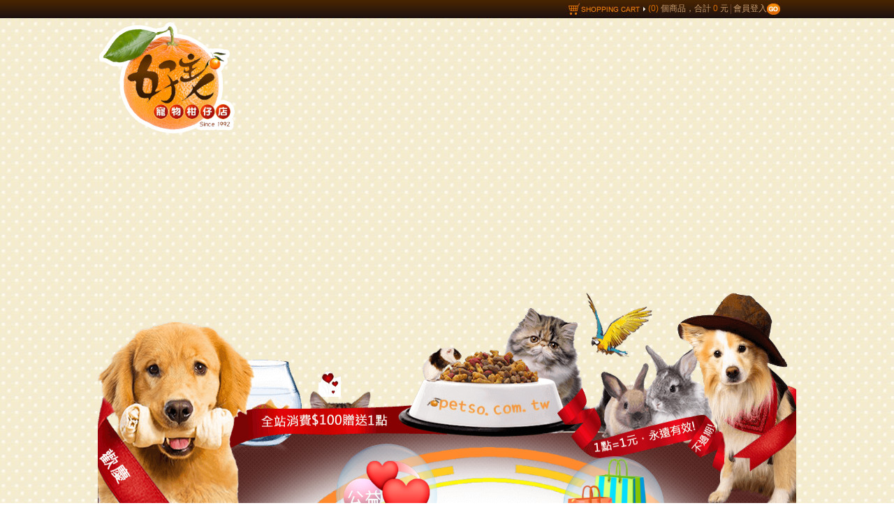

--- FILE ---
content_type: text/html; charset=utf-8
request_url: https://www.petso.com.tw/
body_size: 27570
content:
<!DOCTYPE html
  PUBLIC "-//W3C//DTD XHTML 1.0 Transitional//EN" "https://www.w3.org/TR/xhtml1/DTD/xhtml1-transitional.dtd">
<html xmlns="https://www.w3.org/1999/xhtml">

<head>
  <meta http-equiv="Content-Type" content="text/html" charset="utf-8" />
<meta http-equiv="Content-Language" content="zh-TW" />

<title>好主人寵物柑仔店</title>
<meta property="og:site_name" content="好主人寵物柑仔店" />
<meta property="og:url" content="https://www.petso.com.tw/">
<meta property="og:title" content="好主人寵物柑仔店">
<meta property="og:description" content="台灣元老級的寵物店，經濟實惠又夠人情味！全球首創全方位寵物服務Pets-Omni-Serv賣場、宅配、美容、旅館、獸醫、公益。寵物此生最柑心的陪伴！好主人寵物全方位一條龍服務。">
<meta name="keywords" content="好主人寵物柑仔店,好主人官網,好主人網站,寵物,寵物店,寵物用品,寵物購物,寵物賣場,寵物推薦,寵物展,好主人,寵物旅館,寵物柑仔店,寵物美容,一條龍,寵物全方位,petso,希爾思,瑪恩吉,紐樂芙,澳克騎士,petso,寵物元老,寵物旗艦,寵物診所,馬肉,凍乾,獸醫,波奇,首創,">
<meta name="description" content="台灣元老級的寵物店，經濟實惠又夠人情味！全球首創全方位寵物服務Pets-Omni-Serv賣場、宅配、美容、旅館、獸醫、公益。寵物此生最柑心的陪伴！好主人寵物全方位一條龍服務。">
<meta name="viewport" content="width=device-width, initial-scale=1, maximum-scale=1.0, user-scalable=0">
<link rel="stylesheet" type="text/css" href="Scripts/colorbox/colorbox.css" />

<link href="data/_style.css" rel="stylesheet" type="text/css" media="screen" />
<link href="data/templants/_menu_tpt.css" rel="stylesheet" type="text/css" media="screen" />

<link rel="stylesheet" type="text/css" href="//design.newscanshared.com/css/basic.css">
<link rel="stylesheet" type="text/css" href="//design.newscanshared.com/font/icon-font/style.css">
<script type="text/javascript" src="https://ajax.googleapis.com/ajax/libs/jquery/1.8/jquery.min.js"></script>
<script type="text/javascript" src="Scripts/colorbox/jquery.colorbox-min.js"></script>
<script src="//design.newscanshared.com/js/modernizr.js"></script>  

<meta property="fb:pages" content="406083343305984" />
<script type="text/javascript">
  var _gaq = _gaq || [];
  _gaq.push(['_setAccount', 'UA-35204724-31']);
  _gaq.push(['_trackPageview']);

  (function () {
    var ga = document.createElement('script');
    ga.type = 'text/javascript';
    ga.async = true;
    ga.src = ('https:' == document.location.protocol ? 'https://ssl' : 'http://www') + '.google-analytics.com/ga.js';
    var s = document.getElementsByTagName('script')[0];
    s.parentNode.insertBefore(ga, s);
  })();
</script>

<!-- Facebook Pixel Code -->
<script>
  ! function (f, b, e, v, n, t, s) {
    if (f.fbq) return;
    n = f.fbq = function () {
      n.callMethod ?
        n.callMethod.apply(n, arguments) : n.queue.push(arguments)
    };
    if (!f._fbq) f._fbq = n;
    n.push = n;
    n.loaded = !0;
    n.version = '2.0';
    n.queue = [];
    t = b.createElement(e);
    t.async = !0;
    t.src = v;
    s = b.getElementsByTagName(e)[0];
    s.parentNode.insertBefore(t, s)
  }(window, document, 'script',
    'https://connect.facebook.net/en_US/fbevents.js');
  fbq('init', '491094091753558');
  fbq('track', 'PageView');
</script>
<noscript>
  <img height="1" width="1" src="https://www.facebook.com/tr?id=491094091753558&ev=PageView
&noscript=1" />
</noscript>
<!-- End Facebook Pixel Code -->

<script>
  window.fbAsyncInit = function() {
    FB.init({
      appId      : '865557290947879',
      xfbml      : true,
      version    : 'v9.0'
    });
    FB.AppEvents.logPageView();
  };

  (function(d, s, id){
     var js, fjs = d.getElementsByTagName(s)[0];
     if (d.getElementById(id)) {return;}
     js = d.createElement(s); js.id = id;
     js.src = "https://connect.facebook.net/en_US/sdk.js";
     fjs.parentNode.insertBefore(js, fjs);
   }(document, 'script', 'facebook-jssdk'));
</script>

<!-- Global site tag (gtag.js) - Google Analytics -->
<script async src="https://www.googletagmanager.com/gtag/js?id=G-69VG6VG918"></script>
<script>
  window.dataLayer = window.dataLayer || [];
  function gtag(){dataLayer.push(arguments);}
  gtag('js', new Date());

  gtag('config', 'G-69VG6VG918');
</script>
<meta name="google-site-verification" content="Dy_UiErWQSJvmot3Qt77dAfe3b8U0Qgcn9NjgAKFzBc" />  <link href="data/index/_css.css" rel="stylesheet" type="text/css" media="screen" />
</head>

<body>
  
<!-- Load Facebook SDK for JavaScript -->

      <div id="fb-root"></div>

      <script>

        window.fbAsyncInit = function() {

          FB.init({

            xfbml            : true,

            version          : 'v5.0'

          });

        };

 

        (function(d, s, id) {

        var js, fjs = d.getElementsByTagName(s)[0];

        if (d.getElementById(id)) return;

        js = d.createElement(s); js.id = id;

        js.src = 'https://connect.facebook.net/zh_TW/sdk/xfbml.customerchat.js';

        fjs.parentNode.insertBefore(js, fjs);

      }(document, 'script', 'facebook-jssdk'));</script>

 

      <!-- Your customer chat code -->

      <div class="fb-customerchat"

        attribution=setup_tool

        page_id="406083343305984"

  theme_color="#ffc300"

  logged_in_greeting="🍊好主人您好！🐾 [ 台中元老店🎅 ] [ 鹿港旗艦店🦌 ]  營業時間為09:00~22:00，感謝您撥空來訊，好主人寵物® 將盡速與您聯絡! 🤗"

  logged_out_greeting="🍊好主人您好！🐾 [ 台中元老店🎅 ] [ 鹿港旗艦店🦌 ]  營業時間為09:00~22:00，感謝您撥空來訊，好主人寵物® 將盡速與您聯絡! 🤗">

      </div>

  <div id="wrapper">
  <div id="fixedbar">
  <div id="topnavcart" class="font12px">
    <div id="cartinfo"><a href="cart.php"><img src="data/templants/topcart-ico.jpg" align="absmiddle" /> <span>(0)</span> 個商品，合計 <span>
0</span> 元 <img src="data/templants/topcart-lin.jpg" align="absmiddle" /></a> <a href="member_login.php">會員登入<img src="data/templants/topcart-ico2.jpg" align="absmiddle" /></a></div>
  </div>
</div>  <div id="logo"><a href="index.php"><img src="data/templants/logo.png"/></a></div>

  <div class="vdeo"> 
      <iframe width="100%" height="315" src="https://www.youtube.com/embed/ujJkfuhsV18" title="YouTube video player" frameborder="0" allow="accelerometer; autoplay; clipboard-write; encrypted-media; gyroscope; picture-in-picture" allowfullscreen></iframe>  </div>
 
<div id="top">
<div class="menu_top">
  <ul>
    <li><a href="products_list_1.htm">狗兒商品</a></li>
    <li><a href="products_list_2.htm">貓兒商品</a></li>
    <li><a href="products_list_3.htm">小動物商品</a></li>
    <li><a href="products_list_4.htm">水族商品</a></li>
  </ul>
</div>

<div class="menu_box">
  <ul>
    <li class="top_but01"><a href="about.php">關於我們<span>About us</span></a></li>
    <li class="top_but02"><a href="news.php">最新消息<span>News</span></a></li>
    <li class="top_but03"><a href="products_list.php">選購商品<span>Shopping</span></a></li>
    <li class="top_but04"><a href="member_login.php">會員專區<span>Member</span></a></li>
    <li class="top_but05"><a href="explain.php">購物說明<span>Notice</span></a></li>
    <li class="top_but06"><a href="ordercheck.php">訂單查詢<span>Order</span></a></li>
      </ul>
</div>

<div class="menu_box index">
  <ul class="menuleft">
    <li><a href="about.php">關於我們<span>About us</span></a></li>
    <li><a href="news.php">最新消息<span>News</span></a></li>
    <li><a href="explain.php">購物說明<span>Notice</span></a></li>
    <li><a href="ordercheck.php">訂單查詢<span>Order</span></a></li>
  </ul>
  <div class="menuright">
    <img src="data/menu/ibg.png">
    <ul>
      <li><a href="products_list_382.htm"><img src="data/menu/menu_01.png" border="0" alt="賣場"></a></li>
      <li><a href="products_list_383.htm"><img src="data/menu/menu_02.png" border="0" alt="宅配"></a></li>
      <li><a href="products_list_384.htm"><img src="data/menu/menu_03.png" border="0" alt="美容"></a></li>
      <li><a href="products_list_343.htm"><img src="data/menu/menu_04.png" border="0" alt="旅館"></a></li>
      <li><a href="products_list_322.htm"><img src="data/menu/menu_05.png" border="0" alt="獸醫"></a></li>
      <li><a href="products_list_365.htm"><img src="data/menu/menu_06.png" border="0" alt="公益"></a></li>
    </ul>
  </div>
</div>
</div>
    <div id="main_box">

      <div id="products">
          <div class="shopbtn"><a href="https://www.petso.com.tw/products_list.php">好物購物趣</a></div>
        <div id="search">
<form method="get" action="products_list.php">
<input name="keywords" type="text" class="floatLeft" id="keywords" placeholder="請輸入商品關鍵字" value="產品搜尋...." onclick="this.value='';"/>
<input name="" type="image" src="data/templants/spacer.gif" class="floatRight"/>
</form>
</div>        <ul>
                    <li class="list">
            <a href="products_detail_3115.htm">
              <div class="photo">
                <img src="upload/t_202510032228061.jpg" width="146" height="146" border="0"  alt="毛掌醫學PawsMed 好情緒 | 寵物舒壓保健肉泥 (貓狗適用) [星部瑪]"  />              </div>
              <div class="caption">毛掌醫學PawsMed 好情緒 | 寵物舒壓保健肉...</div>
              <div class="depiction">
                $109                              </div>
            </a>
          </li>
                    <li class="list">
            <a href="products_detail_3107.htm">
              <div class="photo">
                <img src="upload/t_202509252246101.png" width="146" height="146" border="0"  alt="怪獸部落LitoMon 貓用德國頂級魚油主食罐 [星部瑪]"  />              </div>
              <div class="caption">怪獸部落LitoMon 貓用德國頂級魚油主食罐...</div>
              <div class="depiction">
                $55                              </div>
            </a>
          </li>
                    <li class="list">
            <a href="products_detail_3065.htm">
              <div class="photo">
                <img src="upload/t_202407090917251.jpg" width="146" height="146" border="0"  alt="Eat's易特廚 快樂時光咔脆餅乾 田園嫩雞肉100g"  />              </div>
              <div class="caption">Eat's易特廚 快樂時光咔脆餅乾 田園嫩雞肉...</div>
              <div class="depiction">
                $60                              </div>
            </a>
          </li>
                    <li class="list">
            <a href="products_detail_2848.htm">
              <div class="photo">
                <img src="upload/t_202206092200011.png" width="146" height="146" border="0"  alt="汪喵星球Zero Suger Milk零乳糖牛乳禮盒 12入[星部瑪]"  />              </div>
              <div class="caption">汪喵星球Zero Suger Milk零乳糖牛乳禮盒 ...</div>
              <div class="depiction">
                $650                              </div>
            </a>
          </li>
                    <li class="list">
            <a href="products_detail_2831.htm">
              <div class="photo">
                <img src="upload/t_202205312053331.png" width="146" height="128" border="0"  alt="Catit PIXI 喵精靈智能飲水器 "  />              </div>
              <div class="caption">Catit PIXI 喵精靈智能飲水器 </div>
              <div class="depiction">
                $1,180                              </div>
            </a>
          </li>
                    <li class="list">
            <a href="products_detail_2290.htm">
              <div class="photo">
                <img src="upload/t_202109082215571.jpg" width="146" height="146" border="0"  alt="HeroMama 溯源鮮肉主食(三款雞肉派) [星部瑪]"  />              </div>
              <div class="caption">HeroMama 溯源鮮肉主食(三款雞肉派) [星部...</div>
              <div class="depiction">
                $43                              </div>
            </a>
          </li>
                    <li class="list">
            <a href="products_detail_2935.htm">
              <div class="photo">
                <img src="upload/t_202207270359051.png" width="110" height="146" border="0"  alt="ECO艾可極天然 清香綠茶極細豆腐貓砂 [桔利]"  />              </div>
              <div class="caption">ECO艾可極天然 清香綠茶極細豆腐貓砂 [桔...</div>
              <div class="depiction">
                $239                              </div>
            </a>
          </li>
                    <li class="list">
            <a href="products_detail_2513.htm">
              <div class="photo">
                <img src="upload/t_202201221725071.jpg" width="146" height="146" border="0"  alt="新萃 PV 單一肉種鮭魚餐 無穀全齡貓 [甜蜜蜜]"  />              </div>
              <div class="caption">新萃 PV 單一肉種鮭魚餐 無穀全齡貓 [甜蜜...</div>
              <div class="depiction">
                $300                              </div>
            </a>
          </li>
                    <li class="list">
            <a href="products_detail_1836.htm">
              <div class="photo">
                <img src="upload/t_202105111718081.png" width="103" height="146" border="0"  alt="法國皇家 Royal Canin 皮膚保健全型犬濕糧 DMM [雙贏]"  />              </div>
              <div class="caption">法國皇家 Royal Canin 皮膚保健全型犬濕糧...</div>
              <div class="depiction">
                $46                              </div>
            </a>
          </li>
                    <li class="list">
            <a href="products_detail_1722.htm">
              <div class="photo">
                <img src="upload/t_202105111620391.jpg" width="146" height="146" border="0"  alt="生命膠囊Q10+活性B群葡萄籽護心肝 [紫草]"  />              </div>
              <div class="caption">生命膠囊Q10+活性B群葡萄籽護心肝 [紫草]</div>
              <div class="depiction">
                $950                              </div>
            </a>
          </li>
                    <li class="list">
            <a href="products_detail_1189.htm">
              <div class="photo">
                <img src="upload/t_202005311343101.png" width="98" height="146" border="0"  alt="法米納 Vet Life 天然處方貓 [ 貓用腎臟處方 ] [贈]"  />              </div>
              <div class="caption">法米納 Vet Life 天然處方貓 [ 貓用腎臟處...</div>
              <div class="depiction">
                $1,220                              </div>
            </a>
          </li>
                    <li class="list">
            <a href="products_detail_895.htm">
              <div class="photo">
                <img src="upload/t_202001152002371.png" width="146" height="146" border="0"  alt="梅亞奶奶Grandma Mae's LID無穀鮭魚犬 [夢三汽泡]"  />              </div>
              <div class="caption">梅亞奶奶Grandma Mae's LID無穀鮭魚犬 [夢...</div>
              <div class="depiction">
                $800                              </div>
            </a>
          </li>
                  </ul>
      </div>
      
      <div id="community">
          <ul>
              <li><a href="https://www.facebook.com/petso.range/" target="_blank"><img src="data/menu/fb.png" border="0" alt="FaceBook粉絲團"></a></li>
              <li><a href="https://www.instagram.com/petso1992/" target="_blank"><img src="data/menu/ig.png" border="0" alt="Instagram"></a></li>
              <li><a href="https://www.petso.com.tw/news_58.htm" target="_blank"><img src="data/menu/line.png" border="0" alt="LINE"></a></li>
                                                        <li><a href="https://petso.simplybook.asia/v2/" target="_blank"><div class="pc"><img src="data/menu/sbl_b.png" border="0" alt="Simplybook me"></div><div class="mo"><img src="data/menu/sbl.png" border="0" alt="Simplybook me"></div></a></li>
              <li><a href="https://reurl.cc/GKLXMd" target="_blank"><img src="data/menu/yt.png" border="0" alt="Youtube Shorts"></a></li>
              <li><a href="https://www.google.com.tw/maps/@/data=!3m1!4b1!4m3!11m2!2snxoyc3gtsBKqTJJ1v6D8QD3WR4UADw!3e3?shorturl=1" target="_blank"><img src="data/menu/google_map.png" border="0" alt="Google Map"></a></li>
          </ul>
      </div>
      
    </div>
    <!--center-->
    <div id="footer">

  <div class="info">♠ Line ID petso1992 </p>
♥ mail@petso.com.tw </p>
♣ ㊕㊟ +886908788383 </p>
♦台中元老店 週㊀至㊅ ㍢~㍮ </p>
♦鹿港旗艦店 每㊐無㊡ ㍢~㍮ </p>
♦雲林極光店 每㊐無㊡ ㍢~㍮ </p></div>

  <div class="copyright">

    <span>

      
      瀏覽人數：

      1398122
    </span>

    <p>Copyright<span> 好主人寵物® </span>All rights reserved.</p>
<span> ☂ </span> │ 網頁設計 : 新視野</p>

  </div>

</div>    <!--footer-->
  </div>
  <!--templants-->
   <div id="mobile-fixed">
  <ul>
    <li><span class="btn toggle-mmenu toggleBtn" data-toggletag="mmenu-open"><i class="ic ic-m-menu"></i></span></li>
    <li><a href="#mobile-search" class="toggleBtn"><i class="ic ic-m-search"></i></a></li>
    <li><a href="cart.php" class="info1"><i class="ic ic-m-cart"></i><span class="qty animated bounceInDown">0</span></a></li>
    <li><a href="#member-box" class="toggleBtn"><i class="ic ic-m-member"></i></a></li> 
    <li><a href="index.php"><i class="ic ic-m-home"></i></a></li>
  </ul> 
</div>
<div id="member-box">
    <ul class="member-list list-v">
                 <li><a href="member_login.php">會員登入</a></li>
          <li><a href="member_forgot.php">忘記密碼</a></li>
          <li><a href="member_register.php">加入會員</a></li>
          <li><a href="ordercheck.php">訂單查詢</a></li>
              </ul>
</div>
<div id="mobile-search">
  <form action="products_list.php" method="get" name="searchform" id="searchform" action="products_list.php" >
      <input type="text" name="keywords" id="keywords" class="form_use4" style="width:150px" placeholder="請輸入商品關鍵字" value="產品搜尋...." onclick="this.value='';"/>
      <div class="btn">
        <input name="" type="image" src="data/templants/search_btn.png" />
      </div>
    </form>
</div>
<span class="btn toggle-mmenu-cover toggleBtn" data-toggletag="mmenu-open"></span>
<div id="mobile-menu">
  <div class="language-menu">
    <span class="btn toggle-mmenu-close toggleBtn" data-toggletag="mmenu-open"><i class="ic ic-m-close"></i></span>
  </div>
  <div class="main-menu ">
    <ul class="side-nav list-v menu">
        
        
      <li><a href="https://www.petso.com.tw/products_list.php">好物購物趣</a>
      <ul>
                        <li><a href="products_list_278.htm">
          ♠ 限時限量 ⓄⓂⒼ ♠          </a></li>
                                <li><a href="products_list_1.htm">
          ♥ 狗兒商品 ⒹⓄⒼ ♥          </a></li>
                                <li><a href="products_list_61.htm">
          ▌犬品牌│主食│乾糧          </a></li>
                                <li><a href="products_list_47.htm">
          ▌犬罐頭│餐盒│餐包          </a></li>
                                <li><a href="products_list_49.htm">
          ▌犬零嘴│潔牙│磨牙          </a></li>
                                <li><a href="products_list_50.htm">
          ▌犬奶粉│營養│保健          </a></li>
                                <li><a href="products_list_126.htm">
          ▌犬玩具│球類│訓練          </a></li>
                                <li><a href="products_list_2.htm">
          ♥ 貓兒商品 ⒸⒶⓉ ♥          </a></li>
                                <li><a href="products_list_45.htm">
          ▌貓品牌│主食│乾糧          </a></li>
                                <li><a href="products_list_111.htm">
          ▌貓罐頭│餐包│餐盒          </a></li>
                                <li><a href="products_list_51.htm">
          ▌貓點心│肉泥│潔牙          </a></li>
                                <li><a href="products_list_52.htm">
          ▌貓營養│化毛│保健          </a></li>
                                <li><a href="products_list_136.htm">
          ▌逗貓棒│抓板│跳台          </a></li>
                                <li><a href="products_list_65.htm">
          ▌貓便盆│貓砂│貓廁          </a></li>
                                <li><a href="products_list_379.htm">
          ♥ 犬貓用品 ⓅⒺⓉ ♥          </a></li>
                                <li><a href="products_list_115.htm">
          ▌餵食飲水│碗盤存桶          </a></li>
                                <li><a href="products_list_91.htm">
          ▌尿布尿褲│生理用品          </a></li>
                                <li><a href="products_list_143.htm">
          ▌胸背牽繩│運動用品          </a></li>
                                <li><a href="products_list_89.htm">
          ▌推車背包│外出用品          </a></li>
                                <li><a href="products_list_117.htm">
          ▌沐浴清潔│美容用品          </a></li>
                                <li><a href="products_list_192.htm">
          ▌服飾衣著│鞋襪用品          </a></li>
                                <li><a href="products_list_152.htm">
          ▌睡床睡窩│季節用品          </a></li>
                                <li><a href="products_list_260.htm">
          ▌傢俱沙發│家護用品          </a></li>
                                <li><a href="products_list_3.htm">
          ♣ 小動物商品 ⓆⓉ ♣          </a></li>
                                <li><a href="products_list_92.htm">
          ▌寵物鼠│主食│乾糧          </a></li>
                                <li><a href="products_list_93.htm">
          ▌寵物兔│主食│乾糧          </a></li>
                                <li><a href="products_list_71.htm">
          ▌鼠兔用│牧草│草本          </a></li>
                                <li><a href="products_list_254.htm">
          ▌鼠兔用│點心│磨牙          </a></li>
                                <li><a href="products_list_347.htm">
          ▌鼠兔用│保健│營養          </a></li>
                                <li><a href="products_list_226.htm">
          ▌鼠兔用│清潔│用品          </a></li>
                                <li><a href="products_list_105.htm">
          ▌蜜袋鼯│龍貓│雪貂          </a></li>
                                <li><a href="products_list_363.htm">
          ▌鸚鵡科│雀科│鳥類          </a></li>
                                <li><a href="products_list_4.htm">
          ♣ 水族商品 ⒶⓆⓊ ♣          </a></li>
                                <li><a href="products_list_233.htm">
          ▌觀賞魚│水族類專區          </a></li>
                                <li><a href="products_list_234.htm">
          ▌爬昆蟲│兩棲類專區          </a></li>
                                <li><a href="products_list_381.htm">
          ♦ 全向服務 ⓅⓄⓈ ♦          </a></li>
                                <li><a href="products_list_382.htm">
          ⚀¹ 線上線下通路│⚽          </a></li>
                                <li><a href="products_list_383.htm">
          ⚁² 宅配外送服務│⚾          </a></li>
                                <li><a href="products_list_384.htm">
          ⚂³ 寵物美容舒療│✨          </a></li>
                                <li><a href="products_list_343.htm">
          ⚃⁴ 寵物渡假旅館│⚓          </a></li>
                                <li><a href="products_list_322.htm">
          ⚄⁵ 寵物獸醫診所│⛲          </a></li>
                                <li><a href="products_list_365.htm">
          ⚅⁶ 寵物無款公益│⛅          </a></li>
                                <li><a href="products_list_446.htm">
          ⚆⁷ 主人療癒食品│⏳          </a></li>
                                <li><a href="products_list_470.htm">
          ⚇⁸ 主人舒壓飲品│☕          </a></li>
                      </ul>
      </li>
        
        
      <li><a href="#">全方位服務</a>
      <ul>
      <li><a href="https://petso.simplybook.asia/v2/" target="_blank">☸Pets-Omni-Serv☸</a></li>
      <li><a href="https://petso.simplybook.asia/v2/#book/service/1/count/1/" target="_blank">預約<span>賣場部服務</span></a></li>
      <li><a href="https://petso.simplybook.asia/v2/#book/service/2/count/1/" target="_blank">預約<span>宅配部服務</span></a></li>
      <li><a href="https://petso.simplybook.asia/v2/#book/service/3/count/1/" target="_blank">預約<span>美容部服務</span></a></li>
      <li><a href="https://petso.simplybook.asia/v2/#book/service/4/count/1/" target="_blank">預約<span>旅館部服務</span></a></li>
      <li><a href="https://petso.simplybook.asia/v2/#book/service/5/count/1/" target="_blank">預約<span>獸醫部服務</span></a></li>
      <li><a href="https://petso.simplybook.asia/v2/#book/service/6/count/1/" target="_blank">預約<span>公益部服務</span></a></li>
      </ul>
      </li>
      
      <li><a href="member_edit.php">好會員專區</a>
        <ul>
                    <li><a href="member_login.php">會員登入</a></li>
          <li><a href="member_forgot.php">忘記密碼</a></li>
          <li><a href="member_register.php">加入會員</a></li>
          <li><a href="ordercheck.php">訂單查詢</a></li>
                  </ul>
      </li>
      
      <li><a href="about.php">關於我們</a></li>
      <li><a href="news.php">最新消息</a></li>
      <li><a href="explain.php">購物說明</a></li>
      <li><a href="ordercheck.php">訂單查詢</a></li>
    </ul>
  </div>
    <div class="share-menu">
    <ul class="share list-inline">
      <div id="share_butten" class="community">
          
        <ul class="share footer list-inline">
        	<li><a class="btn" href="https://www.facebook.com/petso.range/" target="_blank"><i class="ic ic-facebook"></i></a></li>
        	<li><a class="btn" href="https://www.instagram.com/petso1992/" target="_blank"><i class="ic ic-instagram"></i></a></li>
        	<li><a class="btn" href="https://www.petso.com.tw/news_58.htm" target="_blank"><i class="line"></i></a></li>
        </ul>
      </div>
    </ul>
  </div>
</div>
<link href="data/_mobile.css" rel="stylesheet" type="text/css" media="screen" />
<script src="//design.newscanshared.com/js/basic.js"></script>
<script async src="//static.addtoany.com/menu/page.js"></script>
<script src="Scripts/main.js"></script></body>

</html>

--- FILE ---
content_type: text/css
request_url: https://www.petso.com.tw/data/_style.css
body_size: 10757
content:
@charset "utf-8";
/* CSS Document */
body {
    padding:0;
	margin: 0px;
	background-image: url(../data/templants/bg.jpg);
	font-family: Arial, "微軟正黑體";
}
p{
    margin:0px;
}
html {-webkit-text-size-adjust: none;}
hr{
	background-image: url(lin.jpg);
	padding: 0px;
	height: 3px;
	border: 0px;
}
img{
    max-width:100%;
    height:auto !important;
}
input{
    outline: none;
}
#wrapper {
	max-width: 1000px;
	height: auto;
	clear: both;
	margin:auto;
	padding-top:26px;
	background-color: #FFF;
	background-image: url(../data/templants/templants_bg.jpg);
	background-repeat: no-repeat;
	background-position: left 25px;
	background-size:contain;
}
#wrapper:before {
}

#logo{
	position: absolute;
	z-index: 1;
	height: auto;
	width: 460px;
	left: 0px;
	top: 0px;
}

#main_box {
	position: relative;
	display: flex;
	flex-direction:row;
	padding:0 20px 20px 20px;
	box-sizing:border-box;
	justify-content: space-between;
}

#top {
	max-width: 1000px;
	position:relative;
	height:485px;
}
#search{
	background: url(templants/search.jpg) no-repeat;
	padding: 1px 0 1px 10px;
	height: 24px;
	width: 200px;
	position: absolute;
	z-index: 1;
	top: 5px;
	right: 27px;
}
#search .floatLeft{
	line-height: 16px;
	background-color: transparent;
	padding: 4px;
	width: 150px;
	border: 0px;
	color: #666;
	display:block;
	outline:none;
}
#search .floatRight{
    height: 22px;
	width: 25px;
    position:absolute;
    right:0;
    top:0;
}


/*左邊*/
#left{
	height: auto;
	transition: all 0.3s ease;
}

#subnav{
	height: auto;
	width: 209px;
	margin-bottom: 18px;
}
#subnav .title{
	height: auto;
	margin-bottom:1px;
}
#subnav > ul{
	margin:auto;
	padding:0px 0 30px 0;
	height: auto;
    background:#f7f3e7;
    border:#e9e8e4 1px solid;
    border-top:none;
    border-bottom-right-radius: 20px;
    border-bottom-left-radius: 20px;
}

#subnav ul li.nav{
	margin:0 auto;
	width: 200px;
	min-height:20px;
	font-weight: bold;
	list-style-type: none;
	border-bottom:#d2cebf 1px solid;
}
#subnav ul li.nav a{
	font-size: 16px;
	color: #57453F;
	text-decoration: none;
	position:relative;
    padding:6px 5px 3px 23px;
    display: block;
    font-family: "微軟正黑體";
}
#subnav ul li.nav a:before{
    content:'。';
    font-size:28px;
    font-weight:bold;
    color:#F00;
    display:block;
    position:absolute;
    left:0px;
    line-height: 0.8;
}
#subnav ul li.nav a:hover,
#subnav ul li.nav.on a{
	color: #D83500;
}
#subnav .item{
	padding-left: 6%;
	font-size: 15px;
}
#subnav .item li{
	height: auto;
	list-style:none;
}
#subnav .item li a{
	color:#866C63;
    display: block;
    padding:0px 5px 3px 25px;
	text-decoration: none;
	position:relative;
}
#subnav .item li a:before{
    content:'‧';
    font-size:28px;
    font-weight:bold;
    color:#F00;
    display:block;
    position:absolute;
    left:10px;
    line-height: 0.6;
}
#subnav .item li a:hover{
	color: #F60;
	text-decoration: underline;
}

#left .mbtn{
    position:absolute;
    right:-30px;
    background:#613819;
    z-index:9;
    color: #FFF;
    padding: 7px;
    top:10px;
    border-top-right-radius: 7px;
    border-bottom-right-radius: 7px;
    width:30px;
    cursor: pointer;
    display:none;
}



#main{
    width:calc(100% - 209px);
    padding:20px 0 0 20px;
    max-width:700px;
}
#title{
    margin-bottom:20px;
    padding-bottom: 10px;
    border-bottom: 1px solid #CCC;
    color:#2f1516;
    font-weight:bold;
    font-size:22px;
}
#title span{
    display:inline-block;
    color:#e16106;
    font-size:20px;
}
#title span:before{
    content:'．';
    display:inline-block;
    color:#e16106;
    font-size:20px;
}
.color_red{
    color:#f00;
}
/*麵包*/
#breadcrumbs {
	min-width: 145px;
	height: auto;
	min-height:19px;
	position: absolute;
	z-index: 1;
	top: 34px;
	font-size:13px;
	text-align:right;
	right:25px;
}
#breadcrumbs .td_left {width: 1px;height: auto;}

#breadcrumbs .td_center a{
	color: #BFBFBF;
	text-decoration: none;
}
#breadcrumbs .td_center a:hover{
	color: #F60;
	text-decoration: underline;
}


#breadcrumbs .td_right {
	width: 26px;
	height: 25px;
	float: left;
}

/******************************************************/
.menu_box.index {
    display:none;
}
.menu_box {
    position: absolute;
    z-index: 1;
    top: 401px;
    right: 130px;
}
.menu_box ul{
    padding:0;
    margin:0;
	position:relative;
}
.menu_box li{
    display:inline-block;
    list-style:none;
    margin:0 2px;
}
.menu_box li a {
    font-size: 18px;
    text-align: center;
    color: #fff4e5;
    display: block;
    padding: 3px;
    font-weight:bold;
    letter-spacing: 1px;
}
.menu_box span {
    font-size: 12px;
    color: #ca8833;
    display: block;
    font-weight: bold;
    letter-spacing: 0px;
}
.menu_box li a:hover{
    color:#ba9870;
}
.menu_box li a:hover span{
    color:#FFF;
}
/******************************************************/

.menu_top {
	position: absolute;
	z-index: 1;
	top: 28px;
	right: 28px;
}
.menu_top ul {
	list-style-type:none;
	margin:0px;
	padding:0px;
	display: flex;
    flex-direction: row;
    justify-content: center;
}
.menu_top li {
    margin:0 3px;
    width:116px;
    height:118px;
    background-size: contain;
    background-position:top !important;
    background-repeat:no-repeat;
}
.menu_top li a {
    display:block;
    height:100%;
    color: transparent;
}
.menu_top li:nth-child(1) {
	background-image: url(../data/menu/menu-01.png);
}
.menu_top li:nth-child(1):hover {
	background-image: url(../data/menu/menu-01_.png);
}
.menu_top li:nth-child(2) {
	background-image: url(../data/menu/menu-02.png);
}
.menu_top li:nth-child(2):hover {
	background-image: url(../data/menu/menu-02_.png);
}
.menu_top li:nth-child(3) {
	background-image: url(../data/menu/menu-03.png);
}
.menu_top li:nth-child(3):hover {
	background-image: url(../data/menu/menu-03_.png);
}
.menu_top li:nth-child(4) {
	background-image: url(../data/menu/menu-04.png);
}
.menu_top li:nth-child(4):hover {
	background-image: url(../data/menu/menu-04_.png);
}
/******************************************************/

.m_menu{
    font-size:13px;
    position:absolute;
    right:0px;
    top: 10px;
}
.m_menu a{
    color:#d52f05;
}
.m_menu a:hover{
    color:#000;
}

/******************************************************/
/*頁碼*/
#pqs{
	width: 100%;
	clear: both;
	margin: auto;
	background-image: url(lin.jpg);
	background-repeat: no-repeat;
	background-position: left 5px;
	padding: 28px 0px 20px 0px;
}
#Paging {
	height: 16px;
	font-family: "Times New Roman", Times, serif;
}

#Paging a{
	line-height: 16px;
	text-align: center;
	display: block;
	float: left;
	height: 16px;
	margin:0 5px;
}
#Paging .on a{
	border: 1px solid #D5D5D5;
	color: #FF8000;
	margin: auto;
}

/*footer*/
#footer {
	font-size:13px;
	max-width: 1000px;
	position:relative;
	background: url(../data/templants/line_bg.jpg) top repeat-x;
	background-color:#010101;
	padding:15px 0;
	color:#858585;
}
#footer:after{
    content:'';
    display:block;
    clear:both;
}
#footer .menu{
	width:100%;
	height: auto;
	padding: 7px 0px 12px 0px;
	text-align: center;
	border-top:#dad092 1px solid;
}
#footer .info {
	max-width:500px;
	height: auto;
	float: left;
	padding: 5px 0px 0px 20px;
}
#footer .copyright {
	max-width:450px;
	height:auto;
	float:right;
	font-size:14px;
	padding: 5px 20px 0px 0px;
	text-align: right;
}

#footer .copyright span{
    color: #E99939;
}

.color_footer {
	color:#858585;
}

.color_footer  a:link {
	color: #766322;
	TEXT-DECORATION: none;
}
.color_footer  a:visited {
	color: #766322;
	TEXT-DECORATION: none;
}
.color_footer  a:hover {
	color: #E99939;
	TEXT-DECORATION: underline;
}
.content img{
    max-width:100%;
    height:auto !important;
}
#fixedbar{
    width:100%;
    z-index:10;
    position:fixed;
    top:0px;
    left:0px;
}
#topnavcart{
	height:26px;
	text-align: right;
	z-index:10;
	left: 0px;
	top: 0px;
	font-size: 12px;
	background-image: url(../data/templants/topcart.jpg);
	padding-bottom: 5px;
}
#topnavcart #cartinfo{
	width: 954px;
	margin:0 auto;
	color: #CC9E70;
}
#topnavcart #cartinfo a{
	color: #CC9E70;
	text-decoration: none;
}
#topnavcart #cartinfo a:hover{
	color: #D86C00;
	text-decoration: underline;
}
#topnavcart #cartinfo span{
	color: #D86C00;
}
.mmenu-show #mobile-fixed .qty{
    background: #ea3022 !important;
}
#back{
    padding:20px 0;
}
.floatLeft{
    float:left;
}
.floatRight{
    float:right;
}
#back:after{
    content:'';
    display:block;
    clear:both;
}
#headline {
    margin-bottom:20px;
    position:relative;
}
#headline .mast {
    width: auto;
    display:inline-block;
    padding-top: 5px;
    background:#d52f05;
    padding:5px 10px;
    font-size:16px;
    color:#FFF;
    border-bottom-right-radius: 10px;
    border-bottom-left-radius: 10px;
}
@media screen and (max-width: 1000px) {
    #logo{
        position: static;
        width:35%;
        top: 10px;
        left: 0;
        margin: 0 0 0% 25px;
        padding-bottom: 20%;
    }
     #logo img{
         width:100px;
         /* max-width:100%; */
     }
    #top #menu{
        display:none;
    }
    body{
        background:#fff;
    }
    #wrapper {
        background:#FFF;
    }
    #top{
        height:auto;
        background: url(../data/menu/mbg2.jpg) center top no-repeat;
        background-size:cover;
        margin-bottom:30px;
    }
    #top:after{
        content:'';
        position:absolute;
        display:block;
        width:100%;
        height:40px;
        z-index:5;
        bottom:-40px;
        background: url(../data/menu/imgb2.png) center repeat;
    }
    #main_box{
        padding-top:20px;
    }
    #breadcrumbs{
        top:50px;
    }
    .menu_box{
        display:none;
    }
    .menu_top {
        width: 48%;
        top:8%;
    }
    .menu_top li {
    }
}
@media screen and (max-width: 750px) {
    body.popen #left{
        left:0px;
    }
    #left{
        width:209px;
        padding:0;
        position:fixed;
        height:100%;
        left:-209px;
        top:35px;
        background:#FFF;
        z-index:9;
    }
    #subnav ul{
        top:49px;
        position:absolute;
        height:100%;
        width: 100%;
        overflow-y:auto;
    }
    #subnav ul ul{
        top:0px;
        position:relative;
        height:auto;
    }
    #main{
        width:100%;
        padding: 20px 0 0 0px;
        margin:0 auto;
    }
    #main_box{
        display:block;
        padding: 20px 10px 10px 10px;
    }
}
@media screen and (max-width: 500px) {
    #breadcrumbs{
        top: 20px;
        right:auto;
        left:10px;
        text-align:left;
    }

    #logo img{
        width:80px;
        /* max-width:100%; */
    }
}


/* 20210831 */
.vdeo_products{
    position: relative;
    padding: 50px 0 20px;
}

@media screen and (max-width: 1000px) {
    .vdeo_products{
        position: relative;
        padding: 20px 0 20px;
    }
}

--- FILE ---
content_type: text/css
request_url: https://www.petso.com.tw/data/templants/_menu_tpt.css
body_size: 1244
content:
@charset "utf-8";
/* CSS Document */

#menu_tpt {
	width: 512px;
	height:130px;
	position: absolute;
	z-index: 1;
	top: 28px;
	right: 28px;
}
#top_tpt {
	width: 512px;
	height:130px;
	float:left;
	background-image: url(menu-bg.jpg);
}/*外層框*/
#top_tpt ul {
	list-style-type:none;
	margin:0px;
	padding:0px;
}/*UL設定不要有列表項目符號，並且不要有間距*/
#top_tpt li {
	float:left;
}/*可橫向排列，直立式按鈕及不需要float標籤*/
#top_tpt li a {
	height:130px;
	width: 128px;
	display:block;
	text-indent:-3000px;
	font-size:1px;
	background-image: none;
}/*li內容有做連結時的設定，設定與圖片長寬相同並隱藏文字*/
#top_tpt li.top_but01 a {
	background-image: url(menu-01.jpg);
}/*按鈕1第一章圖*/
#top_tpt li.top_but01 a:hover {
	background-image: none;
}/*按鈕1第二張圖*/
#top_tpt li.top_but02 a {
	background-image: url(menu-02.jpg);
}/*按鈕2第一章圖*/
#top_tpt li.top_but02 a:hover {
	background-image: none;
}/*按鈕2第二張圖*/
#top_tpt li.top_but03 a {
	background-image: url(menu-03.jpg);
}/*按鈕3第一章圖*/
#top_tpt li.top_but03 a:hover {
	background-image: none;
}/*按鈕3第二張圖*/
#top_tpt li.top_but04 a {
	background-image: url(menu-04.jpg);
}/*按鈕4第一章圖*/
#top_tpt li.top_but04 a:hover {
	background-image: none;
}/*按鈕4第二張圖*/


--- FILE ---
content_type: text/css
request_url: https://www.petso.com.tw/data/index/_css.css
body_size: 11461
content:
@charset 'utf-8';
#wrapper {
    max-width: 1000px;
    height: auto;
    position: relative;
    clear: both;
    margin: auto;
    background: url(/data/templants/bg.jpg);
}

#logo {
    max-width:200px;
    top: 30px;
    position: absolute;
}

#logo a {
    display: block;
    background-size: contain;
}

#logo a img {
}

.menu_top {
    display: none;
}

#top {
    max-width: 1000px;
    height: auto !important;
    position: relative;
    margin: -17% 0 0 0;
    background: url(../../data/menu/mbgl.png) top center no-repeat;
}

#main_box {
    padding: 0px 20px 0px 20px;
    background: #fff;
}

/*menu*/

.menu_box {
    display: none;
}

.menu_box.index {
    display: flex;
    top: auto;
    right: auto;
    flex-direction: row;
    position: relative;
    justify-content: flex-end;
}

.menu_box li {
    display: block;
}

.menu_box .menuleft {
    flex-shrink: 0;
    position: absolute;
    right: 80%;
    bottom: 20px;
    width: 150px;
}

.menu_box .menuleft li {
    width: 110px;
    margin-top: 5px;
}

.menu_box .menuleft li a {
    padding: 5px;
    background: #311514;
    border-radius: 20px;
    border: #FFF 2px solid;
    background: -moz-linear-gradient(top, #311514 0%, #613819 100%);
    background: -webkit-linear-gradient(top, #311514 0%, #613819 100%);
    background: linear-gradient(to bottom, #311514 0%, #613819 100%);
    filter: progid:DXImageTransform.Microsoft.gradient( startColorstr='#311514', endColorstr='#613819', GradientType=0);
}

.menu_box .menuleft li:nth-child(1) {
    margin-left: 10%;
}

.menu_box .menuleft li:nth-child(2) {
    margin-left: 20%;
}

.menu_box .menuleft li:nth-child(3) {
    margin-left: 30%;
}

.menu_box .menuleft li:nth-child(4) {
    margin-left: 40%;
}

.menu_box li a {
    font-size: 16px;
}

.menu_box .menuright {
    width: 80%;
    position: relative;
    padding: 22% 10% 4% 2%;
    display: flex;
    height: auto !important;
    align-items: center;
}
.menu_box .menuright ul {
    position: absolute;
    top: 0;
    bottom: 0;
    left: 0;
    right: 0;
}
.menu_box .menuright li {
    position: absolute;
    width: 145px;
    height: 145px;
    background: url(../../data/menu/menu_bg.png)no-repeat;
    border-radius: 50%;
    background-size: cover;
}
.menu_box .menuright li:nth-child(1) {
    left: 58%;
    top: 32%;
    margin-top: -30px;
    animation: upanddown1 3s linear infinite;
}
@keyframes upanddown1 {  
    0%{
        top:32%;
    }

    50%{
        top:34%; 
    }

    100%{
        top:32%;
    }
}
.menu_box .menuright li:nth-child(2) {
    left: 74%;
    top: 65%;
    margin-top: -50px;
    animation: upanddown2 3s linear infinite;
}
@keyframes upanddown2 {  
    0%{
        top:67%;
    }
    50%{
        top:65%; 
    }
    100%{
        top:67%;
    }
}
.menu_box .menuright li:nth-child(3) {
    left: 57%;
    bottom: 1%;
    animation: upanddown3 3s linear infinite;
}
@keyframes upanddown3 {  
    0%{
        bottom: 1%;
    }
    50%{
        bottom: 3%;
    }
    100%{
        bottom: 1%;
    }
}
.menu_box .menuright li:nth-child(4) {
    right: 63%;
    bottom: 1%;
    animation: upanddown3 4s linear infinite;
}
@keyframes upanddown4 {  
    0%{
        bottom: 3%;
    }
    50%{
        bottom: 1%;
    }
    100%{
        bottom: 3%;
    }
}
.menu_box .menuright li:nth-child(5) {
    right: 83%;
    top: 63%;
    margin-top: -20px;
    animation: upanddown5 3s linear infinite;
}
@keyframes upanddown5 {  
    0%{
        top: 63%;
    }
    50%{
        top: 65%;
    }
    100%{
        top: 63%;
    }
}
.menu_box .menuright li:nth-child(6) {
    right: 64%;
    top: 34%;
    margin-top: -60px;
    animation: upanddown6 4s linear infinite;
}
@keyframes upanddown6 {  
    0%{
        top: 36%;
    }
    50%{
        top: 34%;
    }
    100%{
        top: 36%;
    }
}

.menu_box .menuright li a {
    display: block;
}

.menu_box .menuright img {
    max-width: 100%;
    height: auto !important;
}

/**/

/**/

.shopbtn {
    padding: 5px 15px 5px 30px;
    background: #C85438;
    position: absolute;
    border-radius: 50px;
    top: 10px;
    left: 480px;
    color: #FDF203;
}

.shopbtn:before {
    content: '🅟';
    position: absolute;
    top: 6px;
    left: 9px;
    display: block;
    font-size: 20px;
    line-height: 1;
}

#search {
    top: 15px;
    left: 270px;
    right: auto;
}

#products {
    width: calc( 100% - 100px);
    background-image: url(title-products.jpg);
    background-repeat: no-repeat;
    background-position: left top;
    padding: 50px 0 0 0;
    background-position: left 10px;
}

#products ul {
    margin: 0;
    padding: 0;
    clear: left;
    display: flex;
    flex-direction: row;
    flex-wrap: wrap;
}

#products .list {
    width: 20%;
    list-style: none;
    padding: 0 10px 10px 0;
    box-sizing: border-box;
}

#products .list a {
    width: 155px;
    display: block;
    border: 1px solid #E0E0E0;
    list-style: none;
    padding: 0;
    margin: 0 auto;
}

#products .photo {
    height: 146px;
    padding: 5px;
    display: flex;
    flex-direction: row;
    justify-content: center;
    align-items: center;
}

#products .caption {
    height: 42px;
    line-height: 1.2;
    background: url(caption.jpg) repeat;
    font-weight: 700;
    text-align: left;
    padding: 2px 3px 5px 3px;
    overflow: hidden;
}

#products .depiction {
    width: 100%;
    height: auto;
    text-align: center;
    background-color: #F5F5F5;
    padding: 2px 0;
}

#products .depiction span {
    text-decoration: line-through;
}

#products .depiction strong {
    color: #FF4646;
    text-decoration: none;
}

#community {
    padding-top: 20px;
    background: url(../../data/templants/line_bg2.jpg) left top repeat-y;
}

#community ul {
    padding: 0 0 0 25px;
    margin: 0;
}

#community ul li {
    padding: 0;
    margin: 0 0 20px 0px;
    list-style: none;
}

#community ul li img {
    width: 80px;
    height: auto;
}

#community ul li .mo{
    display: none;
}

@media screen and (max-width: 1000px) {
    #products {
        padding: 50px 0 0 0;
        background-position: left 10px;
    }
    #main_box {
        padding: 35px 20px 0px 20px;
    }
    #products .list {
        width: 25%;
    }
    #logo {
        /*position: relative;
        padding-bottom: 0;
        margin: 0;
        background: url(../data/templants/bg.jpg);*/
        top: 50px;
    }
    #top {
        background-size: cover;
    }
    .shopbtn {
        padding: 3px 10px 5px 20px;
        top: 46px;
        left: 265px;
        font-size: 13px;
    }
    .shopbtn:before {
        top: 5px;
        left: 5px;
        font-size: 15px;
    }
}
@media screen and (max-width: 800px) {
    #logo {
        width: 40% !important;
        top: 40px;
        left:-10px;
        margin-left: 10px;
    }
    .menu_box .menuright li {
        width: 110px;
        height: 110px;
    }
}
@media screen and (max-width: 750px) {
    #products {
        width: 100%;
    }
    #community {
        background: url(../../data/templants/line_bg.jpg) top repeat-x;
        padding: 20px 0;
    }
    #community ul {
        display: flex;
        flex-direction: row;
        padding: 0;
        justify-content: center;
    }
    #community ul li {
        padding: 0 10px;
        box-sizing: border-box;
        text-align: center;
    }

    #community ul li .mo{
        display: block;
    }

    #community ul li .pc{
        display: none;
    }
    
}
@media screen and (max-width: 750px) {
    .menu_box .menuleft {
        left: 10px;
    }
    .menu_box .menuleft li {
        width: 90px;
        margin-left: 0% !important;
    }
}
@media screen and (max-width: 650px) {
    .menu_box .menuright li {
        width: 95px;
        height: 95px;
    }
    #logo {
        width: 70% !important;
    }
    #top {
        background-size: cover;
    }
}
@media screen and (max-width: 550px) {
    .menu_box .menuright li {
        width: 90px;
        height: 90px;
    }
    .menu_box .menuright li:nth-child(1) {
        left: 60%;
        top: 26%;
        margin-top: 8px;
        animation: upanddown1 3s linear infinite;
    }
    @keyframes upanddown1 {  
        0%{
            top:26%;
        }
        50%{
            top:28%; 
        }
        100%{
            top:26%;
        }
    }
    @keyframes upanddown5 {  
        0%{
            top: 55%;
        }
        50%{
            top: 57%;
        }
        100%{
            top: 55%;
        }
    }
    .menu_box .menuright li:nth-child(6) {
        right: 63%;
        top: 29%;
        margin-top: 0;
        animation: upanddown6 4s linear infinite;
    }
    @keyframes upanddown6 {  
        0%{
            top: 27%;
        }
        50%{
            top: 29%;
        }
        100%{
            top: 27%;
        }
    }
    .menu_box .menuright li {
        width: 60px;
        height: 60px;
    }
    .menu_box .menuright{
        width: 78%;
        padding: 22% 2% 4% 2%;
    }
    .menu_box .menuright li:nth-child(5){
        margin-top: 30px;
        right: 78%;
        top: 55%;
        animation: upanddown5 4s linear infinite;
    }
    .menu_box .menuright li:nth-child(2){
        margin-top: 0;
    }
    .menu_box .menuright li:nth-child(3) {
        left: 60%;
    }
    .menu_box .menuright li:nth-child(6) {
        top: 26%;
        margin-top: 10px;
        animation: upanddown6 4s linear infinite;
    }
}
@media screen and (max-width: 500px) {
    #products .list {
        width: 50%;
    }
    #community ul {
        flex-wrap: wrap;
    }
    #community ul li {
        width: 33.333%;
    }
    .menu_box .menuleft {
        left: 5px;
        bottom: 10px;
    }
    .menu_box .menuright li:nth-child(4),
    .menu_box .menuright li:nth-child(3){
        bottom: 0;
    }
    .menu_box .menuright li:nth-child(6) {
        top: 26%;
        animation: upanddown6 4s linear infinite;
    }
    @keyframes upanddown6 {  
        0%{
            top: 26%;
        }
        50%{
            top: 28%;
        }
        100%{
            top: 26%;
        }
    }
    .menu_box .menuright li {
        width: 50px;
        height: 50px;
    }
}
@media screen and (max-width: 400px) {
    #products .list {
        width: 50%;
    }
    .menu_box .menuleft li a {
        padding: 5px;
        border-radius: 20px;
        font-size: 16px;
    }
    .menu_box .menuleft li {
        width: 70px;
        margin: 5px 0 0 0 !important;
    }
    .menu_box .menuleft li a {
        padding: 2px;
        font-size: 13px;
        border-radius: 10px;
        border: #FFF 1px solid;
    }
}
@media screen and (max-width: 320px) {
    #products .list {
        width: 100%;
    }
    #community ul li {
        width: 100%;
    }
    .menu_box .menuright li:nth-child(5) {
        right: 70%;
    }
    .menu_box .menuright li:nth-child(4) {
        right: 49%;
    }
    .menu_box .menuright li:nth-child(6) {
        right: 51%;
    }
}
.vdeo{
    position: relative;
    display: block;
}

--- FILE ---
content_type: text/css
request_url: https://www.petso.com.tw/data/_mobile.css
body_size: 8930
content:
*{
    max-width: 100%;
    box-sizing: border-box;
}
.mmenu-show #mobile-menu .side-nav > li.has-child:after{
    display:none;
}

/**********************************************************************************************************/

.mmenu-show #mobile-menu .side-nav > li > a{
    padding-left:50px;
    position:relative;
}
.mmenu-show #mobile-menu .side-nav > li > a:before{
    position:absolute;
    left: 25px;
    font-size: 24px;
    top: 5px;
    display:block;
}
.mmenu-show #mobile-menu .side-nav > li:nth-of-type(1) > a:before{
    content:'🅟';
}
.mmenu-show #mobile-menu .side-nav > li:nth-of-type(2) > a:before{
    content:'🅞';
}
.mmenu-show #mobile-menu .side-nav > li:nth-of-type(3) > a:before{
    content:'🅢';
}

.mmenu-show #mobile-menu .side-nav > li li > a{
    padding-left:50px;
    position:relative;
    font-size:16px;
    font-weight:bold;
}
.mmenu-show #mobile-menu .side-nav > li li > a span{
    display:inline-block;
}
.mmenu-show #mobile-menu .side-nav > li li > a span:before,
.mmenu-show #mobile-menu .side-nav > li li > a span:after{
    display:inline-block;
    color:#777;
    margin:0 5px 0 5px;
}
.mmenu-show #mobile-menu .side-nav > li li > a:before{
    position:absolute;
    left: 30px;
    font-size: 20px;
    top: 8px;
    display:block;
    line-height: 1;
    color:#ff7f27;
}

/**********************************************************************************************************/
.mmenu-show #mobile-menu .side-nav > li:nth-of-type(2) li:nth-of-type(2) > a{
    color:#4950cc;
}
.mmenu-show #mobile-menu .side-nav > li:nth-of-type(2) li:nth-of-type(2) > a:before{
    content:'⚀';
}
.mmenu-show #mobile-menu .side-nav > li:nth-of-type(2) li:nth-of-type(2) > a span:before{
    content:'| ▩';
}
.mmenu-show #mobile-menu .side-nav > li:nth-of-type(2) li:nth-of-type(2) > a span:after{
    content:' ▩';
}
/**********************************************************************************************************/
.mmenu-show #mobile-menu .side-nav > li:nth-of-type(2) li:nth-of-type(3) > a{
    color:#2ba9f1;
}
.mmenu-show #mobile-menu .side-nav > li:nth-of-type(2) li:nth-of-type(3) > a:before{
    content:'⚁';
}
.mmenu-show #mobile-menu .side-nav > li:nth-of-type(2) li:nth-of-type(3) > a span:before{
    content:'| ▣';
}
.mmenu-show #mobile-menu .side-nav > li:nth-of-type(2) li:nth-of-type(3) > a span:after{
    content:' ▣';
}
/**********************************************************************************************************/
.mmenu-show #mobile-menu .side-nav > li:nth-of-type(2) li:nth-of-type(4) > a{
    color:#e87cac;
}
.mmenu-show #mobile-menu .side-nav > li:nth-of-type(2) li:nth-of-type(4) > a:before{
    content:'⚂';
}
.mmenu-show #mobile-menu .side-nav > li:nth-of-type(2) li:nth-of-type(4) > a span:before{
    content:'| ❀';
}
.mmenu-show #mobile-menu .side-nav > li:nth-of-type(2) li:nth-of-type(4) > a span:after{
    content:' ❀';
}
/**********************************************************************************************************/
.mmenu-show #mobile-menu .side-nav > li:nth-of-type(2) li:nth-of-type(5) > a{
    color:#2cd04e;
}
.mmenu-show #mobile-menu .side-nav > li:nth-of-type(2) li:nth-of-type(5) > a:before{
    content:'⚃';
}
.mmenu-show #mobile-menu .side-nav > li:nth-of-type(2) li:nth-of-type(5) > a span:before{
    content:'| ✿';
}
.mmenu-show #mobile-menu .side-nav > li:nth-of-type(2) li:nth-of-type(5) > a span:after{
    content:' ✿';
}
/**********************************************************************************************************/
.mmenu-show #mobile-menu .side-nav > li:nth-of-type(2) li:nth-of-type(6) > a{
    color:#b847ba;
}
.mmenu-show #mobile-menu .side-nav > li:nth-of-type(2) li:nth-of-type(6) > a:before{
    content:'⚄';
}
.mmenu-show #mobile-menu .side-nav > li:nth-of-type(2) li:nth-of-type(6) > a span:before{
    content:'| ✚';
}
.mmenu-show #mobile-menu .side-nav > li:nth-of-type(2) li:nth-of-type(6) > a span:after{
    content:' ✚';
}
/**********************************************************************************************************/
.mmenu-show #mobile-menu .side-nav > li:nth-of-type(2) li:nth-of-type(7) > a{
    color:#eb3135;
}
.mmenu-show #mobile-menu .side-nav > li:nth-of-type(2) li:nth-of-type(7) > a:before{
    content:'⚅';
}
.mmenu-show #mobile-menu .side-nav > li:nth-of-type(2) li:nth-of-type(7) > a span:before{
    content:'| ❖';
}
.mmenu-show #mobile-menu .side-nav > li:nth-of-type(2) li:nth-of-type(7) > a span:after{
    content:' ❖';
}
/**********************************************************************************************************/

.mmenu-show .toggle-mmenu-close{
    padding: 0;    z-index: 99;
}

.mmenu-show #mobile-fixed .logo-fixed-menu {
    font-size: 18px;
    width: 200px;
    text-align: center;
    line-height: 40px;
    font-weight: normal;
}
.mmenu-show #mobile-fixed a{}
.mmenu-show #mobile-fixed span{
    padding: 0;
}
.mmenu-show #mobile-fixed li,
.mmenu-show #mobile-search,
.mmenu-show #member-box li a {
    background: #613819;
}
.mmenu-show #mobile-fixed ul,
.mmenu-show #member-box li {
    border-bottom-color: #795234;
}
.mmenu-show #mobile-menu .side-nav-top > li a:before {
    border-color: #613819;
}
.mmenu-show #mobile-menu .menu{
    border-bottom: none;
}
.mmenu-show #mobile-fixed li a, .mmenu-show #mobile-fixed span{
    padding:7px 0 4px 0;
}
.mmenu-show #mobile-fixed > ul >li{
    background: #311514;
}
.mmenu-show #mobile-menu .menu li a:hover,
.mmenu-show #mobile-menu .menu li.active > a {
    color: #613819;
}
.mmenu-show #mobile-menu .language-menu{
    background: #613819;
    color: #fff;
}
.mmenu-show #mobile-menu .share .btn{
    color: #613819;
}
.mmenu-show #mobile-menu .menu ul ul li a{
    box-sizing: border-box;
}
.mmenu-show #mobile-menu .language{
padding: 0;
}
.mmenu-show #mobile-menu .language ul{
    display: block;
}
.mmenu-show #mobile-menu .language a{
    display: inline-block;
    background: none;
}
.mmenu-show #mobile-fixed{
    z-index: 9999;
}
.mmenu-show #member-box, .mmenu-show #language-box, .mmenu-show #mobile-search.active{
    top:40px;
}
.mmenu-show #mobile-menu .menu li.has-child > .toggle-submenu{
    width:11px;
    height:15px;
    right: 20px;
    top: 17px;
}
.mmenu-show #mobile-menu .share{
    line-height: 0;
}
.mmenu-show #mobile-menu .share .btn{
    height:auto;
}
.text-center{
    text-align: center;
}
.btn_box{
    margin-top:10px; width:698px; height:28px;
}
.page-info{
    display: none;
}
#page .detail_photo img{
    max-height: 100%;
    object-fit: contain;
    background: #fff;
}
#page .news_bigimg img{
    box-sizing: border-box;
}
.share i.line{
    width:30px;
    height:19px;
    display: block;
    background: url(../../data/templants/line_s.png) center no-repeat;
    
}
@media screen and (max-width: 1200px) {
    #rightnav{
        right: 0;
        margin: 0;
        left: auto;
    }
  
}
@media screen and (max-width: 1000px) {
    #wrapper {
        padding-top:40px;
    }
    #topnav,
    ul.td_menu,
    #search,
    #header #community,
    #menu_down,
    #rightnav{
        display: none;
    }
    .community li{
        margin-right: 15px;
    }
    #mobile-search .form_use4{
      background: #fff;
      padding: 3px 10px;
        width: calc(100% - 30px )!important;
    }
    .wrapper{
        padding-top: 40px;
    }
    #header{
        background: #ebeae8;
        padding-bottom: 10px;
        height: auto;
        padding-top: 10px;

    }

    body{
        max-width: 100%;
    }
    #content_in .photo_b img{
        max-width: 100%;
        height: auto;
    }
 
    /*footer*/
    #footer .menu{
        display: none;
    }
    #footer .qr{
        display: block;
        position: static;
        margin:10px auto;
    }
    .copyright{
        padding: 10px 10px;
        left: 0;
        position: static;
    }
    .copyright a{
        display: inline-block;
    }
    #footer,
    #footer_box{
        height: auto;
    }
    #footer .info_box{
        height: auto;
        background: #a7231f;
        padding-bottom: 15px;
        padding-top: 15px;
        width: 100%;
        float: none;
    }
    #footer .info2,
    #footer .info,
    #footer .copyright{
        left: 0;
        position: static;
        width: 100%;
        padding: 0 15px;
        text-align: center;
        max-width:none;
    }
   #fixedbar{
       display:none;
   }
   #search{
       display:none;
   }
}

@media screen and (max-width: 750px) {
    #left .mbtn{
        display:block;
    }
    #logo{
        width:35%;
        top:55px;
        left:5px;
    }
}
@media screen and (max-width: 400px) {
}

--- FILE ---
content_type: application/javascript
request_url: https://www.petso.com.tw/Scripts/main.js
body_size: 7812
content:
var isHover = true;
var isMobile = false;

$(window).on('load resize', function() {
    //內容(.site-main)設最小高度，讓footer可置底，內容最小高度=視窗高度-header高-footer高
    // var minH = $(window).height()-$('.site-header').outerHeight()-$('.site-footer').outerHeight();
    // $('.site-main').css('min-height', minH);
}).resize();
$(document).ready(function() {
    
    mobileMenuInit(1000);
    menuInit();
    gotopBtnInit();
    //按鈕切換class功能
    toggleBtnInit();
    //選單開合
    //  if(/(android|bb\d+|meego).+mobile|avantgo|bada\/|blackberry|blazer|compal|elaine|fennec|hiptop|iemobile|ip(hone|od)|ipad|iris|kindle|Android|Silk|lge |maemo|midp|mmp|netfront|opera m(ob|in)i|palm( os)?|phone|p(ixi|re)\/|plucker|pocket|psp|series(4|6)0|symbian|treo|up\.(browser|link)|vodafone|wap|windows (ce|phone)|xda|xiino/i.test(navigator.userAgent) 
    //     || /1207|6310|6590|3gso|4thp|50[1-6]i|770s|802s|a wa|abac|ac(er|oo|s\-)|ai(ko|rn)|al(av|ca|co)|amoi|an(ex|ny|yw)|aptu|ar(ch|go)|as(te|us)|attw|au(di|\-m|r |s )|avan|be(ck|ll|nq)|bi(lb|rd)|bl(ac|az)|br(e|v)w|bumb|bw\-(n|u)|c55\/|capi|ccwa|cdm\-|cell|chtm|cldc|cmd\-|co(mp|nd)|craw|da(it|ll|ng)|dbte|dc\-s|devi|dica|dmob|do(c|p)o|ds(12|\-d)|el(49|ai)|em(l2|ul)|er(ic|k0)|esl8|ez([4-7]0|os|wa|ze)|fetc|fly(\-|_)|g1 u|g560|gene|gf\-5|g\-mo|go(\.w|od)|gr(ad|un)|haie|hcit|hd\-(m|p|t)|hei\-|hi(pt|ta)|hp( i|ip)|hs\-c|ht(c(\-| |_|a|g|p|s|t)|tp)|hu(aw|tc)|i\-(20|go|ma)|i230|iac( |\-|\/)|ibro|idea|ig01|ikom|im1k|inno|ipaq|iris|ja(t|v)a|jbro|jemu|jigs|kddi|keji|kgt( |\/)|klon|kpt |kwc\-|kyo(c|k)|le(no|xi)|lg( g|\/(k|l|u)|50|54|\-[a-w])|libw|lynx|m1\-w|m3ga|m50\/|ma(te|ui|xo)|mc(01|21|ca)|m\-cr|me(rc|ri)|mi(o8|oa|ts)|mmef|mo(01|02|bi|de|do|t(\-| |o|v)|zz)|mt(50|p1|v )|mwbp|mywa|n10[0-2]|n20[2-3]|n30(0|2)|n50(0|2|5)|n7(0(0|1)|10)|ne((c|m)\-|on|tf|wf|wg|wt)|nok(6|i)|nzph|o2im|op(ti|wv)|oran|owg1|p800|pan(a|d|t)|pdxg|pg(13|\-([1-8]|c))|phil|pire|pl(ay|uc)|pn\-2|po(ck|rt|se)|prox|psio|pt\-g|qa\-a|qc(07|12|21|32|60|\-[2-7]|i\-)|qtek|r380|r600|raks|rim9|ro(ve|zo)|s55\/|sa(ge|ma|mm|ms|ny|va)|sc(01|h\-|oo|p\-)|sdk\/|se(c(\-|0|1)|47|mc|nd|ri)|sgh\-|shar|sie(\-|m)|sk\-0|sl(45|id)|sm(al|ar|b3|it|t5)|so(ft|ny)|sp(01|h\-|v\-|v )|sy(01|mb)|t2(18|50)|t6(00|10|18)|ta(gt|lk)|tcl\-|tdg\-|tel(i|m)|tim\-|t\-mo|to(pl|sh)|ts(70|m\-|m3|m5)|tx\-9|up(\.b|g1|si)|utst|v400|v750|veri|vi(rg|te)|vk(40|5[0-3]|\-v)|vm40|voda|vulc|vx(52|53|60|61|70|80|81|83|85|98)|w3c(\-| )|webc|whit|wi(g |nc|nw)|wmlb|wonu|x700|yas\-|your|zeto|zte\-/i.test(navigator.userAgent.substr(0,4))) isMobile = true;
    // if (isMobile) isHover = false;
    
    // $(".menu li").has("ul").addClass("has-child").append('<span class="toggle-submenu"></span>');
    
    // $('.menu li.has-child').hover(function() {
    //     if(isHover && $(this).parent('.products-dropdown').length==0) {
    //         $(this).addClass('active hover');
    //         $(this).children('ul').stop().slideDown('fast');
    //     }
    // },function() {
    //     if(isHover && $(this).parent('.products-dropdown').length==0) {
    //         $(this).removeClass('active hover');
    //         $(this).children('ul').stop().slideUp('fast');
    //     }
    // });
    
    // $('.menu li.has-child > a').click(function() {
    //     if (!isHover && $(this).parents('.products-dropdown').length==0) {
    //         $(this).siblings('.toggle-submenu').trigger('click');
    //         return false;
    //     }
    // });
    // 。

    //側選單開合
    // $(".side-nav li.active").children("ul").show();
    // $(".side-nav a").click(function(e){
    //     if ($(this).siblings().length > 0) {
    //         e.preventDefault();
    //         $(this).siblings("ul").slideToggle();
    //         $(this).parent('li').toggleClass("active");
    //     }
    // });
    

    //右側浮動
    // var $floating = $('.floating');
    // var floatingTopPos = $('.site-header').outerHeight() + $('.banner').outerHeight() + 70;
    // var floatingLimitH=($('body').height())-($floating.height())-($('.site-footer').outerHeight());
    // $floating.css('top', floatingTopPos);
    // $(window).on('scroll resize', function(){
    //     floatingTopPos = $('.site-header').outerHeight() + $('.banner').outerHeight() + 70;
    //     floatingLimitH=($('body').height())-($floating.height())-($('.site-footer').outerHeight());
    //     if ($(this).scrollTop() >= floatingLimitH) {
    //         $floating.stop().animate({top:floatingLimitH}); 
    //     } else if($(this).scrollTop() > floatingTopPos && $(this).scrollTop() < floatingLimitH){
    //         $floating.stop().animate({top:$(this).scrollTop() + 70}); 
    //     } else {
    //         $floating.stop().animate({top:floatingTopPos});
    //     }
    // }).scroll();
    
    //gotop按鈕
    $(".gotop").click(function(){
        $.scrollTo(0, 500);
        return false;
    });
    $(window).on('scroll', function() {
        if($(this).scrollTop()>40){
            $('.floating.top-hide').fadeIn();
        } else {
            $('.floating.top-hide').hide();
        }
    });
    
    //表單單選選中時加上class checked
    $('label input[type="radio"]').change(function(){
        var radioName = $(this).attr('name');
        if (radioName) {
            $('label input[name='+radioName+']').parents('label').removeClass('checked');
            $('label input[name='+radioName+']:checked').parents('label').addClass('checked');
        }
    });
});
//左邊補0
function padLeft(str, len) {
    str = '' + str;
    if (str.length >= len) {
        return str;
    } else {
        return padLeft("0" + str, len);
    }
}



$(".mbtn").click(function(){
    $("body").toggleClass("popen")
})



//社群分享
function shareToFacebook() {
    window.open("http://www.facebook.com/share.php?u=".concat(encodeURIComponent(location.href)),"Facebook",config='height=600,width=600')
}

function shareToTwitter() {
    window.open("http://twitter.com/home/?status=".concat(encodeURIComponent(document.title)).concat(" ").concat(encodeURIComponent(location.href)),"Twitter",config='height=600,width=600')
}

function shareToGoogle() {
    window.open("https://plus.google.com/share?url=".concat(encodeURIComponent(location.href)).concat("menubar=no,toolbar=no,resizable=yes,scrollbars=yes,height=600,width=600"),"Google",config='height=600,width=600')
}

function shareToPlurk() {
    window.open("http://www.plurk.com/?qualifier=shares&status=".concat(encodeURIComponent(location.href)).concat(" ").concat("&#40;").concat(encodeURIComponent(document.title)).concat("&#41;"),"Plurk",config='height=600,width=600')
};
function shareToLINE() {
        window.open("http://line.me/R/msg/text/?".concat(encodeURIComponent(document.title)).concat("%0D%0A").concat(encodeURIComponent(location.href)));
}
function shareToLinkedin(){
     var d = new Date(),
        _time=d.getTime();        
        window.open("https://www.linkedin.com/cws/share?url=".concat(encodeURIComponent(location.href)).concat("&original_referer=").concat(encodeURIComponent(location.href)).concat("&token=&isFramed=false&lang=zh_TW&_ts=").concat(_time),"linkedin share",config='height=600,width=600')
        
}
function shareToPinterest(){
	window.open('http://pinterest.com/pin/create/button/?url='.concat(encodeURIComponent(location.href)),"Pinterest",config='height=600,width=600')
}
function shareToBlogger(){
	window.open('http://www.blogger.com/blog_this.pyra?t&u='.concat(encodeURIComponent(location.href)).concat("&n=").concat(encodeURIComponent(document.title)),"Blogger",config='height=600,width=600')
}
function shareToGmail(){
	window.open('http://www.addtoany.com/add_to/google_gmail?linkurl='.concat(encodeURIComponent(location.href)).concat("&linknote=").concat(encodeURIComponent(document.title)),"Gmail",config='height=600,width=600')
}